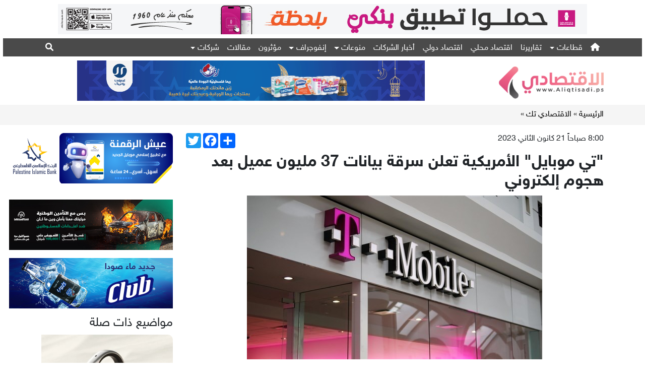

--- FILE ---
content_type: text/html; charset=UTF-8
request_url: https://www.aliqtisadi.ps/ar/Article/92399/%EF%BF%BD%EF%BF%BD%EF%BF%BD%EF%BF%BD-%EF%BF%BD%EF%BF%BD%EF%BF%BD%EF%BF%BD%EF%BF%BD%EF%BF%BD%EF%BF%BD%EF%BF%BD%EF%BF%BD%EF%BF%BD%EF%BF%BD%EF%BF%BD-%EF%BF%BD%EF%BF%BD%EF%BF%BD%EF%BF%BD%EF%BF%BD%EF%BF%BD%EF%BF%BD%EF%BF%BD%EF%BF%BD%EF%BF%BD%EF%BF%BD%EF%BF%BD%EF%BF%BD%EF%BF%BD%EF%BF%BD%EF%BF%BD%EF%BF%BD%EF%BF%BD-%EF%BF%BD%EF%BF%BD%EF%BF%BD%EF%BF%BD%EF%BF%BD%EF%BF%BD%EF%BF%BD%EF%BF%BD-%EF%BF%BD%EF%BF%BD%EF%BF%BD%EF%BF%BD%EF%BF%BD%EF%BF%BD%EF%BF%BD%EF%BF%BD-%EF%BF%BD%EF%BF%BD%EF%BF%BD%EF%BF%BD%EF%BF%BD%EF%BF%BD%EF%BF%BD%EF%BF%BD%EF%BF%BD%EF%BF%BD%EF%BF%BD%EF%BF%BD-37-%EF%BF%BD%EF%BF%BD%EF%BF%BD%EF%BF%BD%EF%BF%BD%EF%BF%BD%EF%BF%BD%EF%BF%BD%EF%BF%BD%EF%BF%BD-%EF%BF%BD%EF%BF%BD%EF%BF%BD%EF%BF%BD%EF%BF%BD%EF%BF%BD%EF%BF%BD%EF%BF%BD-%EF%BF%BD%EF%BF%BD%EF%BF%BD%EF%BF%BD%EF%BF%BD%EF%BF%BD-%EF%BF%BD%EF%BF%BD%EF%BF%BD%EF%BF%BD%EF%BF%BD%EF%BF%BD%EF%BF%BD%EF%BF%BD-%EF%BF%BD%EF%BF%BD%EF%BF%BD%EF%BF%BD%EF%BF%BD%EF%BF%BD%EF%BF%BD%EF%BF%BD%EF%BF%BD%EF%BF%BD%EF%BF%BD%EF%BF%BD%EF%BF%BD%EF%BF%BD%EF%BF%BD%EF%BF%BD
body_size: 10040
content:
<!DOCTYPE html>
<html lang="ar">
<head>
<meta charset="utf-8">
<meta name="viewport" content="width=device-width, initial-scale=1">

<link rel="icon" type="image/x-icon" href="https://www.aliqtisadi.ps/public/images/media/logo/logoIcon.png">
<link rel="stylesheet" href="https://www.aliqtisadi.ps/public/assets/bootstrap/css/bootstrap.min.css" >
<link rel="stylesheet" href="https://www.aliqtisadi.ps/public/assets/css/styles.css">
<link rel="stylesheet" href="https://www.aliqtisadi.ps/public/assets/fonts/thesans/stylesheet.css">
<link href="https://www.aliqtisadi.ps/public/assets/fontawesome/css/all.min.css" rel="stylesheet">
<link href="https://www.aliqtisadi.ps/public/assets/slider-pro-master/dist/css/slider-pro.min.css" rel="stylesheet">
<link href="https://www.aliqtisadi.ps/public/assets/css/examples.css" rel="stylesheet">
<link href="https://www.aliqtisadi.ps/public/assets/css/fancybox.css" rel="stylesheet">
<script async src="//www.aliqtisadi.ps/revive/www/delivery/asyncjs.php"></script>

<script type='text/javascript'>
  var googletag = googletag || {};
  googletag.cmd = googletag.cmd || [];
  (function() {
    var gads = document.createElement('script');
    gads.async = true;
    gads.type = 'text/javascript';
    var useSSL = 'https:' == document.location.protocol;
    gads.src = (useSSL ? 'https:' : 'http:') +
      '//www.googletagservices.com/tag/js/gpt.js';
    var node = document.getElementsByTagName('script')[0];
    node.parentNode.insertBefore(gads, node);
  })();
</script>

<script async src="https://securepubads.g.doubleclick.net/tag/js/gpt.js"></script>
<script>
  window.googletag = window.googletag || {cmd: []};
  googletag.cmd.push(function() {
      
    
    googletag.defineSlot('/91202793/Ad07-1050x60', [1, 1], 'div-gpt-ad-1586097013741-0').addService(googletag.pubads());
    
       
    googletag.defineSlot('/91202793/Ad09-325x100', [325, 100], 'div-gpt-ad-1586029563221-0').addService(googletag.pubads());
    
    googletag.defineSlot('/91202793/Ad13-325x250', [325, 250], 'div-gpt-ad-1586076411707-0').addService(googletag.pubads());
    
    googletag.pubads().enableSingleRequest();
    googletag.enableServices();
  });
  
</script>



<script>
  !function(f,b,e,v,n,t,s)
  {if(f.fbq)return;n=f.fbq=function(){n.callMethod?
  n.callMethod.apply(n,arguments):n.queue.push(arguments)};
  if(!f._fbq)f._fbq=n;n.push=n;n.loaded=!0;n.version='2.0';
  n.queue=[];t=b.createElement(e);t.async=!0;
  t.src=v;s=b.getElementsByTagName(e)[0];
  s.parentNode.insertBefore(t,s)}(window, document,'script',
  'https://connect.facebook.net/en_US/fbevents.js');
  fbq('init', '1827432444057379');
  fbq('track', 'PageView');
</script>
<noscript><img height="1" width="1" style="display:none"
  src="https://www.facebook.com/tr?id=1827432444057379&ev=PageView&noscript=1"
/></noscript>


<script type='text/javascript'>
  googletag.cmd.push(function() {
    googletag.defineSlot('/91202793/Aliqtisadi_A1', [[320, 50], [728, 90]], 'div-gpt-ad-1466592878406-0').addService(googletag.pubads());
    googletag.pubads().enableSingleRequest();
    googletag.enableServices();
  });
</script>

    <!-- javascript - for the slider -->
   


<script>
  	/*
(function(i,s,o,g,r,a,m){i['GoogleAnalyticsObject']=r;i[r]=i[r]||function(){
  (i[r].q=i[r].q||[]).push(arguments)},i[r].l=1*new Date();a=s.createElement(o),
  m=s.getElementsByTagName(o)[0];a.async=1;a.src=g;m.parentNode.insertBefore(a,m)
  })(window,document,'script','//www.google-analytics.com/analytics.js','ga');

  ga('create', 'UA-45017666-1', 'auto');
  ga('send', 'pageview');
*/</script>
<!-- Google tag (gtag.js) -->
<script async src="https://www.googletagmanager.com/gtag/js?id=G-JDC7R50N2J"></script>
<script>
  window.dataLayer = window.dataLayer || [];
  function gtag(){dataLayer.push(arguments);}
  gtag('js', new Date());

  gtag('config', 'G-JDC7R50N2J');
</script>

<style>
/*
  #all_body{
    -webkit-user-select: none;
    -khtml-user-select: none;
    -moz-user-select: none;
    -ms-user-select: none;
    -o-user-select: none;
    user-select: none;

  }
  */
  header .offcanvas .nav-item .dropdown-item:focus,header .offcanvas .nav-item .dropdown-item:hover,header .offcanvas .activitiesmenu:hover {
    background-color:var(--primaryColor);
    color:#fff;
    padding-right:1rem;

  }
  header .offcanvas .nav-item .dropdown-item,header .offcanvas .activitiesmenu {
    padding: 0.5rem 0;
    transition:all 0.5s;
  }
  header .offcanvas .dropdown.nav-item:hover{
    background-color:white;
  }
  .dropdown-item
</style>
<link rel="icon" href="https://www.aliqtisadi.ps/public/images/media/logo/logo.png" type="image/x-icon" />
<link rel="shortcut icon" href="https://www.aliqtisadi.ps/public/images/media/logo/logo.png" type="image/x-icon" />

<title>"تي موبايل" الأمريكية تعلن سرقة بيانات 37 مليون عميل بعد هجوم إلكتروني</title>
<META HTTP-EQUIV="Description" CONTENT="وكالات - الاقتصادي - أكدت شركة تي- موبايل للاتصالات في الولايات المتحدة في بيان، أنها واجهت هجوم قرصنة إلكتروني تم خلاله سرقة بيانات حسابات نحو 37 مليون عميل .

وأفادت الشركة بأنه ليس هناك حتى الآن ...">
<META HTTP-EQUIV="Keywords" CONTENT=""تي موبايل" الأمريكية تعلن سرقة بيانات 37 مليون عميل بعد هجوم إلكتروني">
<meta property="og:image" content="https://www.aliqtisadi.ps//public/files/image/2020/untitled%20folder%202/untitled%20folder/untitled%20folder/untitled%20folder/20231201633800DN.jpg">
	<meta property="og:title" content='"تي موبايل" الأمريكية تعلن سرقة بيانات 37 مليون عميل بعد هجوم إلكتروني' />
	<meta property="og:description" content='وكالات - الاقتصادي - أكدت شركة تي- موبايل للاتصالات في الولايات المتحدة في بيان، أنها واجهت هجوم قرصنة إلكتروني تم خلاله سرقة بيانات حسابات نحو 37 مليون عميل .

وأفادت الشركة بأنه ليس هناك حتى الآن ...' />

<link rel="image_src" type="image/jpg" href="https://www.aliqtisadi.ps//public/files/image/2020/untitled%20folder%202/untitled%20folder/untitled%20folder/untitled%20folder/20231201633800DN.jpg" /><style>
	#all_body p{
		text-align:justify;
	}
	.internal_div .col-lg-9 ins{
		padding: 10px;
    	border: 1px solid #e7e7e7;
    	display: block;
	} 
	@media(max-width:767px){
		.internal_div ins{
			margin-bottom:10px;
			border: 1px solid #e7e7e7;
    		display: block;
			padding: 10px;
		}
		#all_body p{
			clear:both;
		}
		.in_ads img{
			width:100%;
			/*margin-bottom:1rem;*/
		}
		section.col-12.col-lg-9{
			margin-bottom:0;
		}
	}
	
	.in_ads img{
		width:100%;
	}
	.tag_div {
		margin-top:1rem
	}
	.tag_div a:hover{
		background: #333;
		color: #fff;
	}
	.tag_div a {
		padding: 5px 10px;
		border: 1px solid;
		color: #333;
	}
</style>
</head>
<body dir="rtl" class="path-frontpage page-node-type-landing-page internal-page">
<div class="header">
	<div class="container-fluid p-0 vw-99">
		<header>
			<!-- top header ad -->
			<div class="header-ad">
				<div class="container">
				    <style>
				        @media(max-width:767px){ins img{width:100%!important;height:auto}}</style>
					<ins data-revive-zoneid="7" data-revive-id="5682068f1dfc377e850f1f7984cc5b39"></ins>
				</div>
			</div>
			<!-- menu navbar + logo + ad -->
			<div class="offcanvas offcanvas-start" data-bs-backdrop="static" tabindex="-1" id="staticBackdrop" aria-labelledby="staticBackdropLabel">
  <div class="offcanvas-header">
	<h5 class="offcanvas-title" id="staticBackdropLabel">القائمة</h5>
	<button type="button" class="btn-close" data-bs-dismiss="offcanvas" aria-label="Close"></button>
  </div>
  <div class="offcanvas-body">
	<div>
	  <ul class="navbar-nav justify-content-end w-100 pe-0">
		<li class="nav-item dropdown"><a _self class="nav-link dropdown-toggle" href="#" id="navbarDropdown" role="button" data-bs-toggle="dropdown" aria-expanded="false" style=";">قطاعات</a><ul class="" aria-labelledby="navbarDropdown"><li><a _self class="dropdown-item" href="https://www.aliqtisadi.ps/Category/49/financial">مال وبنوك</a></li><li><a _self class="dropdown-item" href="https://www.aliqtisadi.ps/Category/51/markets">أسواق ومستهلك</a></li><li><a _self class="dropdown-item" href="https://www.aliqtisadi.ps/Category/87/riyada">ريادة</a></li></ul></li><li class="nav-item">
				<a target="_self" class=" activitiesmenu nav-link " aria-current="page" href="https://www.aliqtisadi.ps/Category/105/reports">تقاريرنا</a></li><li class="nav-item">
				<a target="_self" class=" activitiesmenu nav-link " aria-current="page" href="https://www.aliqtisadi.ps/Category/66/local">اقتصاد محلي</a></li><li class="nav-item">
				<a target="_self" class=" activitiesmenu nav-link " aria-current="page" href="https://www.aliqtisadi.ps/Category/68/international">اقتصاد دولي</a></li><li class="nav-item">
				<a target="_self" class=" activitiesmenu nav-link " aria-current="page" href="https://www.aliqtisadi.ps/Category/98/news">أخبار الشركات</a></li><li class="nav-item dropdown"><a _self class="nav-link dropdown-toggle" href="#" id="navbarDropdown" role="button" data-bs-toggle="dropdown" aria-expanded="false" style=";">منوعات</a><ul class="" aria-labelledby="navbarDropdown"><li><a _self class="dropdown-item" href="https://www.aliqtisadi.ps/Category/88/iqtisadi_tech">اقتصادي تك</a></li><li><a _self class="dropdown-item" href="https://www.aliqtisadi.ps/Category/101/cars">سيارات</a></li><li><a _self class="dropdown-item" href="https://www.aliqtisadi.ps/Category/84/life">حياتنا</a></li></ul></li><li class="nav-item dropdown"><a _self class="nav-link dropdown-toggle" href="#" id="navbarDropdown" role="button" data-bs-toggle="dropdown" aria-expanded="false" style=";">إنفوجراف</a><ul class="" aria-labelledby="navbarDropdown"><li><a _self class="dropdown-item" href="https://www.aliqtisadi.ps/Category/78/video">فيديو</a></li><li><a _self class="dropdown-item" href="https://www.aliqtisadi.ps/Category/99/infographics">إنفوجراف</a></li></ul></li><li class="nav-item">
				<a target="_self" class=" activitiesmenu nav-link " aria-current="page" href="https://www.aliqtisadi.ps/Category/104/whois">مؤثرون</a></li><li class="nav-item">
				<a target="_self" class=" activitiesmenu nav-link " aria-current="page" href="https://www.aliqtisadi.ps/Category/62/articles">مقالات</a></li><li class="nav-item dropdown"><a _self class="nav-link dropdown-toggle" href="#" id="navbarDropdown" role="button" data-bs-toggle="dropdown" aria-expanded="false" style=";">شركات</a><ul class="" aria-labelledby="navbarDropdown"><li><a _self class="dropdown-item" href="https://www.aliqtisadi.ps/Category/118/شركات-مساهمة-عامة">شركات مساهمة عامة</a></li><li><a _self class="dropdown-item" href="https://www.aliqtisadi.ps/aliqtisadi-100">الاقتصادي 100</a></li></ul></li>			 
		</ul>
		<div class="nav-item position-relative  me-auto" id="search">
			<div class="searchArea d-block position-relative">
				<div class="input-group ">
				  <input type="text" class="form-control" placeholder="" aria-label="Example text with button addon" aria-describedby="button-addon1">
				  <button class="btn btn-secondary" type="button" id="button-addon1">بحث</button>
				</div>
			</div>
		</div>
	</div>
  </div>
</div>			<div class="">
				<div class="container">
					<div class="row  align-items-center justify-content-center">
						<!-- nav menu -->
						<div class="col-12 header-navbar order-3 order-lg-1">
							<nav class="navbar navbar-expand-lg p-0">
								<div class="container">
									<div class="collapse navbar-collapse " id="navbarNavDropdown">
										<ul class="navbar-nav d-flex justify-content-start w-100 pe-0">
											<li class="nav-item ">
												<a class="nav-link active text-white" aria-current="page" href="https://www.aliqtisadi.ps/ar"><i class="fa-solid fa-house"></i></a>
											</li>										   <li class="nav-item dropdown"><a _self class="nav-link dropdown-toggle" href="#" id="navbarDropdown" role="button" data-bs-toggle="dropdown" aria-expanded="false" style=";">قطاعات</a><ul class="dropdown-menu" aria-labelledby="navbarDropdown"><li><a _self class="dropdown-item" href="https://www.aliqtisadi.ps/Category/49/financial">مال وبنوك</a></li><li><a _self class="dropdown-item" href="https://www.aliqtisadi.ps/Category/51/markets">أسواق ومستهلك</a></li><li><a _self class="dropdown-item" href="https://www.aliqtisadi.ps/Category/87/riyada">ريادة</a></li></ul></li><li class="nav-item">
													<a target="_self" class=" activitiesmenu nav-link " aria-current="page" href="https://www.aliqtisadi.ps/Category/105/reports">تقاريرنا</a></li><li class="nav-item">
													<a target="_self" class=" activitiesmenu nav-link " aria-current="page" href="https://www.aliqtisadi.ps/Category/66/local">اقتصاد محلي</a></li><li class="nav-item">
													<a target="_self" class=" activitiesmenu nav-link " aria-current="page" href="https://www.aliqtisadi.ps/Category/68/international">اقتصاد دولي</a></li><li class="nav-item">
													<a target="_self" class=" activitiesmenu nav-link " aria-current="page" href="https://www.aliqtisadi.ps/Category/98/news">أخبار الشركات</a></li><li class="nav-item dropdown"><a _self class="nav-link dropdown-toggle" href="#" id="navbarDropdown" role="button" data-bs-toggle="dropdown" aria-expanded="false" style=";">منوعات</a><ul class="dropdown-menu" aria-labelledby="navbarDropdown"><li><a _self class="dropdown-item" href="https://www.aliqtisadi.ps/Category/88/iqtisadi_tech">اقتصادي تك</a></li><li><a _self class="dropdown-item" href="https://www.aliqtisadi.ps/Category/101/cars">سيارات</a></li><li><a _self class="dropdown-item" href="https://www.aliqtisadi.ps/Category/84/life">حياتنا</a></li></ul></li><li class="nav-item dropdown"><a _self class="nav-link dropdown-toggle" href="#" id="navbarDropdown" role="button" data-bs-toggle="dropdown" aria-expanded="false" style=";">إنفوجراف</a><ul class="dropdown-menu" aria-labelledby="navbarDropdown"><li><a _self class="dropdown-item" href="https://www.aliqtisadi.ps/Category/78/video">فيديو</a></li><li><a _self class="dropdown-item" href="https://www.aliqtisadi.ps/Category/99/infographics">إنفوجراف</a></li></ul></li><li class="nav-item">
													<a target="_self" class=" activitiesmenu nav-link " aria-current="page" href="https://www.aliqtisadi.ps/Category/104/whois">مؤثرون</a></li><li class="nav-item">
													<a target="_self" class=" activitiesmenu nav-link " aria-current="page" href="https://www.aliqtisadi.ps/Category/62/articles">مقالات</a></li><li class="nav-item dropdown"><a _self class="nav-link dropdown-toggle" href="#" id="navbarDropdown" role="button" data-bs-toggle="dropdown" aria-expanded="false" style=";">شركات</a><ul class="dropdown-menu" aria-labelledby="navbarDropdown"><li><a _self class="dropdown-item" href="https://www.aliqtisadi.ps/Category/118/شركات-مساهمة-عامة">شركات مساهمة عامة</a></li><li><a _self class="dropdown-item" href="https://www.aliqtisadi.ps/aliqtisadi-100">الاقتصادي 100</a></li></ul></li>											<li class="nav-item position-relative  me-auto" id="search">
												<a class="nav-link active text-white search" aria-current="" href="#"><i class="fa-solid fa-magnifying-glass"></i></a>
												<div class="searchArea">
													<form class=" topsearch" action="" method="get" onsubmit="window.location.href='https://www.aliqtisadi.ps/ar/Search/'+document.getElementById('searchkey').value;return false;">
														<div class="input-group ">
														  <input type="text" class="form-control" placeholder="" aria-label="Example text with button addon" aria-describedby="button-addon1" id="searchkey" name="searchkey">
														  <button class="btn btn-secondary" type="submit" id="button-addon1">بحث</button>
														</div>
													</form>
												</div>
											</li>
										</ul>
									</div>
								</div>
							</nav>
						</div>
						<!-- logo -->
						<div class="col-lg-3 col-6 d-flex justify-content-start mt-0 mt-lg-3 order-1">
							<a href="https://www.aliqtisadi.ps/ar"><img width="80%" alt="aliqtisadi logo" src="https://www.aliqtisadi.ps/public/images/media/logo/logo.png" class="img-fluid"></a>
						</div>
						<!-- nav button / mobile -->
						<div class="col-6 d-lg-none order-2">
							<nav class="navbar navbar-light justify-content-end"><button class="navbar-toggler float-end" type="button" data-bs-toggle="offcanvas" data-bs-target="#staticBackdrop" aria-controls="staticBackdrop">
								<span class="navbar-toggler-icon"></span></nav>
							</button>
						</div>
						<!-- ad -->
						<div class="col-lg-9 col-12 mt-2 order-4 d-flex justify-content-center ">
							<ins data-revive-zoneid="6" data-revive-id="5682068f1dfc377e850f1f7984cc5b39"></ins>
						</div>
					</div>
					
				</div>
			</div>
		</header>
	</div>
</div>

    <!-- Page Content -->
    <div class="home_center"> 
			   
	<div class="internal_div" >
		<div class="breadcrumb">
			<div class="container">
				<a href="https://www.aliqtisadi.ps/ar" class='stext'>الرئيسية &raquo;</a> <a href='https://www.aliqtisadi.ps/ar/Category/88/الاقتصادي-تك' class='stext' ><span>الاقتصادي تك</span> &raquo; </a>			</div>
		</div>
		<div class="container">
					<div class="row main">
				<section class="col-12 col-lg-9">
					<div class="row">			
						<div class="col-12 col-sm-12 text-right">
							<!-- ################ right Side  ################# -->
														<div class="options_div">
								<div class="social_share_div"><div class="a2a_kit a2a_kit_size_30 a2a_default_style social_share_div">
	<a class="a2a_button_twitter"></a>
	<a class="a2a_button_facebook"></a>
	<a class="a2a_dd" href="https://www.aliqtisadi.ps/arArticle/92399/تي-موبايل-الأمريكية-تعلن-سرقة-بيانات-37-مليون-عميل-بعد-هجوم-إلكتروني"></a>
</div>
<script type="text/javascript" src="//static.addtoany.com/menu/page.js"></script></div>
								<!--
								<div class="page_options_div">
									<button class="btn font-zoom" data-option="zoom-in"><i class="fas fa-search-plus"></i></button>&nbsp;
									<button class="btn font-zoom" data-option="zoom-out"><i class="fas fa-search-minus"></i></button>
								</div>
								-->
								<div class="show_date_div">
									<div class="article-pr-date">
										<div class="article-pr-date__body"> 
										8:00 صباحاً 21 كانون الثاني 2023										</div>
									</div>
									
								</div>
							</div>
							<div class="section"><div class="title text-right " ><h2 class="fw-bold" >&quot;تي موبايل&quot; الأمريكية تعلن سرقة بيانات 37 مليون عميل بعد هجوم إلكتروني</h2></div></div>
							
							<div class="">
								<div class="" >
																		<div class='row' style='margin-bottom:10px' ><div class='col-12 text-center' ><div style='width:auto;display:inline-block;'><img src='https://www.aliqtisadi.ps/public/files/image/2020/untitled%20folder%202/untitled%20folder/untitled%20folder/untitled%20folder/20231201633800DN.jpg' class='art-img img-fluid' align='center' ></div></div></div>									<div id="all_body">
									<span class='in_ad' style='float:left;padding-right:10px;padding-bottom:10px;display:none'><ins data-revive-zoneid='10' data-revive-id='5682068f1dfc377e850f1f7984cc5b39'></ins></span><p>وكالات - الاقتصادي - أكدت شركة تي- موبايل للاتصالات في الولايات المتحدة في بيان، أنها واجهت هجوم قرصنة إلكتروني تم خلاله سرقة بيانات حسابات نحو 37 مليون عميل .<br />
<br />
وأفادت الشركة بأنه ليس هناك حتى الآن دليل على خرق أنظمتها أو شبكتها أو تعرضهما للخطر.<br />
<br />
وتعمل شركة الاتصالات الكبرى على إخطار العملاء المتضررين بأن قرصانا إلكترونيا استخدم واجهة برمجة تطبيقات، للحصول على أنواع محدودة من المعلومات من حساباتهم.<br />
<br />
وقالت تي- موبايل في بيان لهيئة الأوراق المالية والبورصات الأمريكية إن واجهة برمجة التطبيقات التي تعرضت للهجوم قدمت بعض بيانات العملاء الأساسية ،بما في ذلك الاسم وعنوان الفواتير والبريد الإلكتروني ورقم الهاتف وتاريخ الميلاد وأرقام حسابات المستخدمين على تي- موبايل ومعلومات تتعلق بعدد الخطوط على الحساب وخصائص باقة الاشتراك.<br />
<br />
ورغم ذلك لم يتعرض للخطر أي كلمات سر أو بيانات بطاقة الدفع أو أرقام الضمان الاجتماعي أو رقم الهوية الحكومي أو أي معلومات أخرى عن الحساب.</p>									</div>
									<div class="row in_ads">
										<div class="col-12 col-md-6 text-center">
											<ins data-revive-zoneid="23" data-revive-id="5682068f1dfc377e850f1f7984cc5b39"></ins>
										</div>
				
										<div class="col-12 col-md-6 text-center ">
											<ins data-revive-zoneid="24" data-revive-id="5682068f1dfc377e850f1f7984cc5b39"></ins>
										</div>
									</div>
									<div class="row in_ads">
										<div class="col-12 col-md-6 text-center">
											<ins data-revive-zoneid="1" data-revive-id="5682068f1dfc377e850f1f7984cc5b39"></ins>
										</div>
				
										<div class="col-12 col-md-6 text-center ">
											<ins data-revive-zoneid="2" data-revive-id="5682068f1dfc377e850f1f7984cc5b39"></ins>
										</div>
									</div>
									<div class="tags_div">
										<div class="tag_div"></div>									</div>
								</div>

								
							</div>
							<div id="post-data" class="mt-3"></div>
							
							<div class="ajax-load text-center opacity-0 " style="">
								<div class="spinner-border text-danger" role="status">
								  <span class="visually-hidden">Loading...</span>
								</div>
							</div>
							<div id="post-data-id" class=""></div>
						</div>
					</div>
				</section>
				
				<div class="col-lg-3 col-12 lt-lg-0">
	<div class="row gy-lg-3 left_ads">

		<div class="col-12 col-md-4 col-lg-12 ">
			<div >
				<ins data-revive-zoneid="13" data-revive-id="5682068f1dfc377e850f1f7984cc5b39"></ins>
			</div>
		</div>
		<div class="col-12 col-md-4 col-lg-12 ">
			<ins data-revive-zoneid="17" data-revive-id="5682068f1dfc377e850f1f7984cc5b39"></ins>
		</div>
		<div class="col-12 col-md-4 col-lg-12 ">
			<ins data-revive-zoneid="8" data-revive-id="5682068f1dfc377e850f1f7984cc5b39"></ins>
		</div>
		<div class="col-12 col-md-4 col-lg-12 ">
			<!-- Revive Adserver Asynchronous JS Tag - Generated with Revive Adserver v4.1.4 -->
			<ins data-revive-zoneid="21" data-revive-id="5682068f1dfc377e850f1f7984cc5b39"></ins>
		</div>

		<!-- social media links -->
		<div class="col-12 follow-us px-2 d-none d-md-block d-md-none">
			<b class="d-flex  nohover">تابعونا:</b>

			<div class="d-flex   mt-2">
				<span class="d-inline d-flex ">
					<a title="facebook" data-bs-toggle="tooltip" target="_blank"  data-bs-placement="top" data-bs-title="Facebook" href="https://www.facebook.com/Aliqtisadips"><i class="fa-brands fa-facebook fa-xl"></i></a>
				</span>
				
				<span class="">
					<a href="https://www.youtube.com/channel/UCW1zAOPe3j9wFtYlnGEKFnw/feed" target="_blank" data-bs-toggle="tooltip" data-bs-placement="top" data-bs-title="Youtube"><i class="fa-brands fa-youtube fa-xl"></i></a>
				</span>
				<span class=" ">
					<a href="https://www.instagram.com/aliqtisadips/" target="_blank" data-bs-toggle="tooltip" data-bs-placement="top" data-bs-title="Instagram"><i class="fa-brands fa-instagram fa-xl"></i></a>
				</span>
				<span class=" ">
					<a href="https://www.linkedin.com/company/aliqtisadi-ps-%D8%A7%D9%84%D8%A7%D9%82%D8%AA%D8%B5%D8%A7%D8%AF%D9%8A" target="_blank" data-bs-toggle="tooltip" data-bs-placement="top" data-bs-title="Linkedin"><i class="fa-brands fa-linkedin fa-xl"></i></a>
				</span>
				<span class="">
					<a href="https://www.aliqtisadi.ps/rss.php" target="_blank" data-bs-toggle="tooltip" data-bs-placement="top" data-bs-title="RSS"><i class="fa-solid fa-rss fa-xl"></i></a>
				</span>
				<span class="">
					<a href="https://nabd.com/aliqtisadips" target="_blank" data-bs-toggle="tooltip" data-bs-placement="top" data-bs-title="نبض"><img src="https://www.aliqtisadi.ps/public/images/media/logo/nabd_logo.png" alt=""></i></a>
				</span>
			</div>
		</div>
	</div>
		<aside class="mt-3">
		<div class="aside">
			<div class="title">
				<h4>مواضيع ذات صلة</h4>
			</div>
			<div class="relatedReleases">
								<div class="release-div rotate-hover">
					<a href="https://www.aliqtisadi.ps/ar/Article/107710/هل-انتهى-عصر-الهاتف-الذكي؟">
						<figure><img src="https://www.aliqtisadi.ps/public/files/resized/350x200/untitled folder 3/untitled folder 1/untitled folder/untitled folder/untitled folder/imgi_19_98b9a9bd-f276-4c77-b687-c9e7c7c3a7b1_16x9_1200x676.jpg"></figure>
						<div class="release-content">
							<p class="release-date">31/12/2025</p>
							<p class="release-title">هل انتهى عصر الهاتف الذكي؟</p>
						</div>
						
					</a>
				</div>
								<div class="release-div rotate-hover">
					<a href="https://www.aliqtisadi.ps/ar/Article/108009/عمالقة-التقنية-يطرحون-أدوات-ذكاء-اصطناعي-مخصّصة-للمعلمين">
						<figure><img src="https://www.aliqtisadi.ps/public/files/resized/350x200/untitled folder 5/untitled folder/imgi_1_c5db8522-51ca-4c4f-b50b-6dc0dfe89957_16x9_1200x676.jpg"></figure>
						<div class="release-content">
							<p class="release-date">22/01/2026</p>
							<p class="release-title">عمالقة التقنية يطرحون أدوات ذكاء اصطناعي مخصّصة للمعلمين</p>
						</div>
						
					</a>
				</div>
								<div class="release-div rotate-hover">
					<a href="https://www.aliqtisadi.ps/ar/Article/105676/3-إعدادات-تستنزف-بطارية-هاتفك-الآيفون-عليكَ-تعطيلها">
						<figure><img src="https://www.aliqtisadi.ps/public/files/resized/350x200/untitled folder 2/iPhone-17-780x470.jpg"></figure>
						<div class="release-content">
							<p class="release-date">01/09/2025</p>
							<p class="release-title">3 إعدادات تستنزف بطارية هاتفك الآيفون.. عليكَ تعطيلها</p>
						</div>
						
					</a>
				</div>
							</div>
		</div>
	</aside>
	</div>			</div>
		</div>
	</div>
	<br>
		<footer class="site-footer" style="border-top: 4px solid #e9195f; direction: rtl;">
        <div class="container">
            <div class="row">

                <!-- النشرة البريدية -->
                <div class="col-lg-5 col-12 footer-widget widget" style="float:right">
                    <div class="">
                        <form action="https://intertech.us13.list-manage.com/subscribe/post?u=343c9a7e0421e0acc35363f01&amp;id=73ff0fee3c" method="post" id="mc-embedded-subscribe-form" name="mc-embedded-subscribe-form" class="validate" target="_blank" onsubmit="return validateForm()" novalidate="">
                            <div class="input-group align-items-center">
                                <a href="https://www.aliqtisadi.ps/newsletter.php" class="input-group-addon subemtitle mb-0 mx-2" style="color: #555 !important">النشرة
                                    البريدية
                                </a>
                                <input style="height: 48px;" type="text" name="EMAIL" id="mce-EMAIL" class="form-control m-0" placeholder="ادخل بريدك الالكتروني هنا" required="" control-id="ControlID-1">
                                <span class="input-group-addon" style="padding:0;background:none">
                                    <input style="border-top-right-radius: 0;
                                        border-bottom-right-radius: 0;background-color: #4d4d4d;border:none" type="submit" name="submit" class="btn btn-primary btn-lg " value="اشترك" control-id="ControlID-2">
                                </span>
                            </div>
                        </form>
                    </div>
                </div>


                <!-- apple store + play store -->
                <div class="col-lg-4 col-12 footer-widget widget" style="float:right; text-align:center; margin-top:7px;">
                    <a rel="noreferrer" href="https://apple.co/2XudTfs" target="_blank">
                        <img alt="aliqtisadi apple store" width="120" src="https://www.aliqtisadi.ps/public/images/media/icons/applestore.png" alt="applestore">
                    </a>
                    <a rel="noreferrer" href="https://bit.ly/2xazKOd" target="_blank">
                        <img alt="aliqtisadi play store" width="120" src="https://www.aliqtisadi.ps/public/images/media/icons/playstore.png" alt="playstore">
                    </a>
                </div>


                <!-- social media -->
                <div class="col-lg-3 col-12 footer-widget widget site-footer-bottom" style="float:left;background: none;border: none;padding-top: 6px;">
                    <div class="social-icons" style="text-align:left">
                        <a rel="noreferrer" href="https://www.facebook.com/Aliqtisadips" target="_blank"><i class="fa-brands fa-facebook-f"></i></a>
                        <a rel="noreferrer" href="https://www.youtube.com/channel/UCW1zAOPe3j9wFtYlnGEKFnw/feed" target="_blank"><i class="fa-brands fa-youtube"></i></a>
                        <a rel="noreferrer" href="https://www.linkedin.com/company/aliqtisadi-ps-%D8%A7%D9%84%D8%A7%D9%82%D8%AA%D8%B5%D8%A7%D8%AF%D9%8A" target="_blank"><i class="fa-brands fa-linkedin-in"></i></a>
                        <a rel="noreferrer" href="https://instagram.com/aliqtisadips" target="_blank"><i class="fa-brands fa-instagram"></i></a>
                        <a rel="noreferrer" href="https://www.aliqtisadi.ps/rss.php" target="_blank"><i class="fa fa-rss"></i></a>
                        <a class="bg-transparent" href="https://nabd.com/aliqtisadips" target="_blank" data-bs-toggle="tooltip" data-bs-placement="top" data-bs-title="نبض"><img src="https://www.aliqtisadi.ps/public/images/media/logo/nabd_logo.png" alt=""></i></a>
                    </div>
                </div>

            </div>
        </div>
    </footer>
    <footer class="site-footer-bottom" dir="rtl">
        <div class="container" style="font-family:'HelveticaNeue';">
            <div class="row justify-content-center">

                <!-- footer menu -->
                <div class="copyrights-col-right col-12 col-lg-5 footer_menus row text-center" style="float: right !important;">
												<div class="col-3">
								<h3 class="widgettitle" style="font-weight: bold;font-size: 14px;"><a href="https://www.aliqtisadi.ps/ar/Article/2278/عن-الموقع">عن الموقع</a></h3>
							</div>
														<div class="col-3">
								<h3 class="widgettitle" style="font-weight: bold;font-size: 14px;"><a href="https://www.aliqtisadi.ps/ar/Article/2279/أعلن-معنا">أعلن معنا</a></h3>
							</div>
														<div class="col-3">
								<h3 class="widgettitle" style="font-weight: bold;font-size: 14px;"><a href="https://www.aliqtisadi.ps/ar/Article/12434/شروط-الاستخدام">شروط الاستخدام</a></h3>
							</div>
							                    
					<a href=""><img alt="aliqtisadi logo" src="https://www.aliqtisadi.ps/public/images/media/logo/logo.png" class="img-fluid"></a>
                </div>
                <!-- copy right -->
                <div class="copyrights-col-left col-12 col-lg-7 mt-5 mt-lg-0">
                    <ul class="col-md-12">
                        <li class="col-md-12  col-sm-12 col-12" style="float: right !important;">
                            إن المواد المنشورة في الموقع ممنوع بثها أو إعادة توزيعها بأي شكل من الأشكال تحت طائلة المساءلة القانونية.
                            <br>
                            This material may not be published, broadcasted, rewritten or redistributed. © 2022 aliqtisadi.ps All Rights Reserved
                        </li>
                        <li class="col-md-4 col-sm-12 col-12 float-start mt-5 mt-lg-3">
                            <a rel="noreferrer" target="_blank" href="http://www.intertech.ps">
                                تصميم و تطوير
                                <img alt="intertech" src="https://www.aliqtisadi.ps/public/images/intertech.png">
                            </a>
                        </li>
                    </ul>
                </div>
            </div>
        </div>
    </footer>
<style>
	.popup {
    position: fixed;
    right: 0;
    bottom: 0;
    background-color: rgba(0, 0, 0, 0.5);
    display: flex;
    justify-content: center;
    align-items: center;
    z-index: 1000;
    visibility: hidden;
    opacity: 0;
    transition: opacity 0.3s ease;
}

.popup.active {
    visibility: visible;
    opacity: 1;
}

.popup-content {
    background-color: white;
    padding: 0;
    border-radius: 8px;
    width: 300px;
    height: 300px;
    text-align: center;
}

.close-btn {
    position: absolute;
    top: -10px;
    right: 10px;
    font-size: 2rem;
    cursor: pointer;
	color:white;
}

</style>
<div class="popup " id="popup">
        <div class="popup-content">
            <span class="close-btn" id="close-btn">&times;</span>
            <!-- Revive Adserver Javascript Tag - Generated with Revive Adserver v5.5.2 -->
<!-- Revive Adserver Asynchronous JS Tag - Generated with Revive Adserver v5.5.0 -->
<ins data-revive-zoneid="18" data-revive-id="5682068f1dfc377e850f1f7984cc5b39"></ins>
<script async src="//www.aliqtisadi.ps/revive/www/delivery/asyncjs.php"></script>        </div>
    </div>
	<script>
	window.onload = function() {
	if($("#revive-0-8").height()>100){
    const popup = document.getElementById('popup');
    const closeBtn = document.getElementById('close-btn');
    //popup.classList.add('active');
    // Check if popup was already closed
    if (!localStorage.getItem('popupClosed2')) {
        popup.classList.add('active');
    }

    closeBtn.onclick = function() {
        popup.classList.remove('active');
        // Store flag in localStorage to avoid showing popup again
        localStorage.setItem('popupClosed2', 'true');
    };
	}
};

	</script>	</div>


<script src="https://www.aliqtisadi.ps/public/assets/js/jquery-3.5.1.min.js" ></script>
    <script src="https://www.aliqtisadi.ps/public/assets/bootstrap/js/bootstrap.bundle.min.js"></script>
    <script src="https://www.aliqtisadi.ps/public/assets/owlcarousel/dist/owl.carousel.min.js"></script>
	<script src="https://www.aliqtisadi.ps/public/assets/js/wow.min.js"></script>	
	<script src="https://www.aliqtisadi.ps/public/assets/js/jquery.flipster.min.js"></script>
	<script src="https://www.aliqtisadi.ps/public/assets/fontawesome/js/all.min.js"></script>
	<script src="https://www.aliqtisadi.ps/public/assets/slider-pro-master/dist/js/jquery.sliderPro.js"></script>
	<script>
      $(document).ready(function() {
          /*
          $('#all_body').bind('cut copy', function(e) {
              e.preventDefault();
            });
			$("#all_body").on("contextmenu", function(e) {
              return false;
            });
            */
        });
    </script>

	 <script type="text/javascript">
		var tooltipTriggerList = [].slice.call(document.querySelectorAll('[data-bs-toggle="tooltip"]'))
		var tooltipList = tooltipTriggerList.map(function (tooltipTriggerEl) {
		  return new bootstrap.Tooltip(tooltipTriggerEl)
		})
		document.addEventListener('click', function(e) {
			//console.log(e.target);
			var container = document.getElementById('search');
			//console.log(container);
			if (!container.contains(e.target)) {
				//$(".searchArea").fadeOut(100);
			}
		});

        $(document).ready(function() {
			$(".search").click(function(){
				$(".searchArea").toggle(function(){},function(){$(".searchArea input").focus()});
			})
			if($(window).width() < 767){
				$(".rotate-hover figure img").each(function(){
					$(this).parent("figure").css({"background-image":"url('"+$(this).attr("src")+"')"});
					//$(this).remove();
				});
			}
        });
    </script>
	<script type="text/javascript">
        $(document).ready(function ($) {
            $('#example5').sliderPro({
                width: 440,
                height: 500,
                orientation: 'vertical',
                loop: false,
                arrows: true,
                buttons: false,
                thumbnailsPosition: 'left',
                thumbnailPointer: true,
                thumbnailWidth: 290,
               
            });
        });
    </script><script type="text/javascript">
	var page = 1;
	var lock=false;
	var space=130;
	$(window).scroll(function() {
		let divPos = document.querySelector('#post-data-id').offsetTop + 100 ;
	    if($(window).scrollTop() + $(window).height()  >= divPos && lock==false) {
	        page++;
			if(page < 5 )
				loadMoreData(page);
	    }
	});


	function loadMoreData(page){
	  $.ajax(
	        {
	            url: '?page=' + page,
	            type: "get",
	            beforeSend: function()
	            {
					lock=true;
	                $('.ajax-load').removeClass("opacity-0");
	                $('.ajax-load').addClass("opacity-100");
	            }
	        })
	        .done(function(data)
	        {
				
	            if(data.html == " "){
	                $('.ajax-load').html("No more records found");
	                return;
	            }
	            //$('.ajax-load').hide();
				$('.ajax-load').removeClass("opacity-100");
	            $('.ajax-load').addClass("opacity-0");
	            $("#post-data").append(data.html);
				lock=false;
				//console.log(lock);
	        })
	        .fail(function(jqXHR, ajaxOptions, thrownError)
	        {
	              //alert('server not responding...');
	        });
	}
</script>

<script>

$(document).ready(function(){
	var in_ad=$(".in_ad");
	in_ad.remove();
	
	//$(".in_ad").show();
	 //if($(window).width()<768){
		var paragAds = Math.floor($("#all_body p").length / 2) - 1;
		$("#all_body p:nth-child("+paragAds+")").after("<span class='in_ad' style='float:left;padding-right:10px;padding-bottom:10px'>" + in_ad.html() + "</span>");
		//$("#all_body p:first-child").after("<span class='in_ad' style='float:left;padding-right:10px;padding-bottom:10px;'><ins data-revive-zoneid='10' data-revive-id='5682068f1dfc377e850f1f7984cc5b39'></ins></span>");
		//$("#all_body p:nth-child("+paragAds+")").after("<div class='middleAds'>"+$(".left_ads").html()+"</div>");
		//$(".left_ads").hide();
	 //}
	$("#all_body img").each(function(i){
		$(this).addClass("img-fluid");
	});

	$("#all_body a").each(function(i){
		var new_href="";
		var href = $(this).attr('href');
		var siteURL = "https://www.aliqtisadi.ps/";
		//var siteURL = "";
		if (href.indexOf("http://") >= 0 || href.indexOf("https://") >= 0  || href.indexOf("mailto") >= 0 ){
		}
		else {
			new_href=siteURL+href;
			$(this).attr('href',new_href);
		}
	}); 


});
</script>
<script defer src="https://static.cloudflareinsights.com/beacon.min.js/vcd15cbe7772f49c399c6a5babf22c1241717689176015" integrity="sha512-ZpsOmlRQV6y907TI0dKBHq9Md29nnaEIPlkf84rnaERnq6zvWvPUqr2ft8M1aS28oN72PdrCzSjY4U6VaAw1EQ==" data-cf-beacon='{"version":"2024.11.0","token":"13abd92b92064c33bc2526c4542bc992","r":1,"server_timing":{"name":{"cfCacheStatus":true,"cfEdge":true,"cfExtPri":true,"cfL4":true,"cfOrigin":true,"cfSpeedBrain":true},"location_startswith":null}}' crossorigin="anonymous"></script>
</body>
</html>

--- FILE ---
content_type: text/css
request_url: https://www.aliqtisadi.ps/public/assets/css/styles.css
body_size: 2604
content:

@font-face{font-family:helveticaneue;src:url(../fonts/HelveticaNeue/HelveticaNeueW23forSKY-Reg.eot);src:url(../fonts/HelveticaNeue/HelveticaNeueW23forSKY-Reg.eot?#iefix) format("embedded-opentype"),url(../fonts/HelveticaNeue/HelveticaNeueW23forSKY-Reg.woff) format("woff"),url(../fonts/HelveticaNeue/HelveticaNeueW23forSKY-Reg.ttf) format("truetype"),url(../fonts/HelveticaNeue/HelveticaNeueW23forSKY-Reg.svg#HelveticaNeueLTArabic55Roman) format("svg");font-weight:400;font-style:normal}@font-face{font-family:helveticaneuebold;src:url(../fonts/HelveticaNeue/HelveticaNeueW23forSKY-Bd.eot);src:url(../fonts/HelveticaNeue/HelveticaNeueW23forSKY-Bd.eot?#iefix) format("embedded-opentype"),url(../fonts/HelveticaNeue/HelveticaNeueW23forSKY-Bd.woff) format("woff"),url(../fonts/HelveticaNeue/HelveticaNeueW23forSKY-Bd.ttf) format("truetype"),url(../fonts/HelveticaNeue/HelveticaNeueW23forSKY-Bd.svg#HelveticaNeueLTArabic55Roman) format("svg");font-weight:700}

:root {
    --primaryColor: #e84c7c;
    --grayNavbarBg: #4a4a4a;
}

* {
    font-family: 'helveticaneue';
} 

a {
    text-decoration: none !important;
}
body{
	direction:rtl;
}
section{
	margin:1.5rem 0;
}
.header-navbar {
    background-color: var(--grayNavbarBg);
    width: 100vw !important;
    max-width: 100vw !important;
    width: 99vw !important;
}
.input-group>.form-floating:not(:first-child)>.form-control, .input-group>.form-floating:not(:first-child)>.form-select, .input-group>:not(:first-child):not(.dropdown-menu):not(.form-floating):not(.valid-tooltip):not(.valid-feedback):not(.invalid-tooltip):not(.invalid-feedback){
	border-top-right-radius: 0.375rem!important;
    border-bottom-right-radius: 0.375rem!important;
	border-top-left-radius: 0!important;
    border-bottom-left-radius: 0!important;
}
.input-group:not(.has-validation)>.dropdown-toggle:nth-last-child(n+3), .input-group:not(.has-validation)>.form-floating:not(:last-child)>.form-control, .input-group:not(.has-validation)>.form-floating:not(:last-child)>.form-select, .input-group:not(.has-validation)>:not(:last-child):not(.dropdown-toggle):not(.dropdown-menu):not(.form-floating){
	border-top-right-radius: 0.375rem!important;
    border-bottom-right-radius: 0.375rem!important;
	border-top-left-radius: 0!important;
    border-bottom-left-radius: 0!important;
}
.dropdown:hover .dropdown-menu {
    display: block;
    margin-top: 0;
}
.dropdown-toggle::after{
	position: relative;
    top: 3px;
    right: 0.3rem;
}
.list-group{
	margin-bottom:1rem!important;
}
.list-group .list-group-item h5{
	padding:0.5rem 0 1rem;
}
.list-group .list-group-item h6{
	padding:0.5rem 0 0;
	font-weight:700;
}
.list-group-item{
	border-bottom: 1px solid!important;
}
.list-group-item:first-child{
	padding:0!important;
}
.list-group,.list-group-item{
	background: none!important;
	border-left: none!important;
	border-right: none!important;
    padding: 0.5rem 0!important;
    border-radius: 0!important;
}
.d-flex {
    gap: 30px;
}
.offcanvas-body ul li.nav-item>a{font-weight:700;}
.offcanvas-body ul li.nav-item{
	border-bottom:1px solid #eee;
}
.nav-item:hover {
    background-color: var(--primaryColor);
}

.navbar-toggler {
    display: none;
}

.navbar-toggler-icon {
}

.main .container-fluid {
    background-color: #f1f1f1;
}
.sp-thumbnails-container{
	direction:rtl!important;
}
.text-bold,.fw-bold{
	font-family: 'helveticaneuebold';
}
.follow-us * {
    color: black;
}
.pagination_div .pagination{
	justify-content:center;
	padding-right:0;
}
.pagination_div{
	margin-top:1rem;
}
.page-item:first-child .page-link{
	border-top-right-radius: var(--bs-pagination-border-radius);
    border-bottom-right-radius: var(--bs-pagination-border-radius);
	border-top-left-radius: 0;
    border-bottom-left-radius: 0;
}
.page-item:last-child .page-link{
	border-top-left-radius: var(--bs-pagination-border-radius);
    border-bottom-left-radius: var(--bs-pagination-border-radius);
	border-top-right-radius: 0;
    border-bottom-right-radius: 0;
}
.info-text {
    position: absolute;
    bottom: 0;
    width: 100%;
    left: 0;
    right: 0;
    padding: 2rem 1rem 0.5rem;
    color: #fff;
    background: linear-gradient(360deg, rgba(0,0,0,0.9) 16%, rgba(255,255,255,0) 100%);
	text-align:center;
	transition:all 0.3s;
}
.info-img:hover .info-text{
	padding: 8rem 1rem 5.5rem;
}

.info-img {
    position: relative;
	max-height: 230px;
    overflow: hidden;

}
.active>.page-link, .page-link.active{
	background:var(--primaryColor);
	border-color:var(--primaryColor);
}
.page-link{
	padding-bottom: 2px;
	color:var(--primaryColor);
}
.follow-us *:hover {
    color: var(--primaryColor);
}

.nohover {
    color: black !important;
}

.section-title h1{
	font-size:2rem;
}
.section-title h1 a{
	font-family:'helveticaneuebold';
	color: var(--primaryColor);
}
.section-title a{
    
}
main .release-title{
    max-height: 62px;
	overflow:hidden;
}
.release-title{
	margin-top:0.5rem;
	line-height: 1.3;
	color:black;
}
.rotate-hover figure {
    margin: 0;
    overflow: hidden;
    width: 100%;
    border-bottom-left-radius: 10px;
    border-top-right-radius: 10px;
    background: var(--primaryColor);
    height: 150px;
}

.rotate-hover figure img {
    transition: all 0.3s;
    box-sizing: border-box;
    min-height: 100%;
    max-width: 100%;
}
.rotate-hover:hover img {
    transform: scale(1.3) rotate(5deg);
    opacity: .6;
}
.release-date {
	display:block;
	margin-bottom:0.5rem;
    font-size: 80%;
    color: gray;
}

.releases-links .col>a>div {
    border-bottom: 1px #80808066 solid;
}
.footer1 {
    background-color: #cccccc;
}

.footer2 {
    background-color: #eeeeee;
}
.site-footer {
    background-color: #ccc;
    padding: 30px 0 0 0;
    box-shadow: inset 0 2px 2px rgb(0 0 0 / 7%);
}

footer .widget {
    margin-bottom: 17px;
}

.widget {
    margin-bottom: 40px;
}

.widget a {
    text-decoration: none;
}
#navbarNavDropdown .navbar-nav .nav-link{
	color:#fff;
	padding-bottom: 4px;
}
.subemtitle {
    font-family:'helveticaneuebold';
    font-size: 15px;
    border-bottom: 0;
    margin-bottom: 5px;
    background: none;
    padding-right: 0;
}

.newsletter:hover {
    color: var(--primaryColor) !important;
} 
 
.form-control {
}
.breadcrumb {
	padding: 0.5rem;
    background: #f5f5f5;
    margin-top: 0.5rem;
}
.internal-page .title h2{
	clear:both;
	margin-top:1rem;
}
.internal-page .social_share_div{
	float:left;
}
.breadcrumb a{
	color:#000;
}

/*
.btn {
    border-width: 0;
    text-shadow: -1px -1px 1px rgb(0 0 0 / 18%);
    box-shadow: 0 1px 2px rgb(0 0 0 / 25%);
    text-decoration: none;
    -webkit-transition: all 0.3s ease 0.2s;
    -moz-transition: all 0.3s ease 0.2s;
    -ms-transition: all 0.3s ease 0.2s;
    -o-transition: all 0.3s ease 0.2s;
    transition: all 0.3s ease 0.1s;
    -webkit-border-radius: 3px;
    -moz-border-radius: 3px;
    border-radius: 3px;
}
*/
.searchArea input{
	text-align:right;
}
.searchArea{
	position: absolute;
    z-index: 999;
    left: 0;
    min-width: 15vw;
	padding: 5px;
    background: #4a4a4a;
	border-bottom-left-radius:5px;
	border-bottom-right-radius:5px;
	display:none;
}
.subscribe-btn:hover {
    background-color: #666 !important;
} 
.header-ad{
	padding: 0.5rem;
    text-align: center;
}
.site-footer-bottom {
    background-color: #eee;
    border-top: 1px solid #e1e1e1;
    padding: 20px 0;
}
.site-footer-bottom .social-icons {
    text-align: right;
}
.site-footer-bottom .social-icons a {
    width: 30px !important;
    font-size: 15px !important;
    line-height: 30px !important;
    height: 30px !important;
}

.site-footer-bottom .social-icons a {
    background: #666;
    color: #fff;
    border-radius: 50%;
    width: 20px;
    height: 20px;
    text-align: center;
    display: inline-block;
    margin: 0 0 0 8px;
    text-decoration: none;
}

.site-footer-bottom .social-icons a:hover {
    background: var(--primaryColor); 
}

.copyrights-col-right a:hover {
    color: var(--primaryColor) !important;
}

.card-text{
	margin-top:0.5rem;
}
.btn svg{
	position: relative;
    top: 3px;
}
#button-addon1,#button-addon2{
	border-top-left-radius: 0.375rem!important;
    border-bottom-left-radius: 0.375rem!important;
    border-top-right-radius: 0!important;
    border-bottom-right-radius: 0!important;
}
.social-icons a {
    margin: 0 8px;
    text-decoration: none;
}

.social-icons svg{
	padding-top:7px;
}
.social-icons i {
    color: white;
}

.footer_menus .col-xs-3 {
    padding: 0;
}

.site-footer-bottom h3,
.site-footer-bottom a {
    margin: 0 0 15px 0;
    line-height: 1.5em;
    font-family:'helveticaneuebold';
	color:black;
}
.section-title h1 img{
	height:30px;
}
.site-footer-bottom ul {
    list-style: none;
}

.site-footer-bottom li {
    display: inline;
}

.site-footer a>img {
    vertical-align: middle;
}

/* slider */
.sp-slides-container, .sp-slide, .sp-image-container, .sp-mask {
    width: 100% !important;
    height: 400px !important;
}

#example5 {
    padding-right: 0 !important;
    position: relative;
	float:right;
}

.sp-thumbnails-container, .sp-thumbnails {
    height: 400px !important;
    width: 530px !important;
} 

.sp-thumbnail-container {
    width: 100% !important;
    height: 128px !important;
}

#example5 .sp-thumbnail-text {
    width: 307px !important;
	text-align:right;
	width: 70% !important;
}
.sp-left-thumbnails .sp-thumbnail-container, .sp-right-thumbnails .sp-thumbnail-container{
	margin-bottom:5px!important;
}
.sp-left-thumbnails.sp-has-pointer .sp-thumbnail{
	width:100%;
	right: 0!important;
}
.sp-thumbnail-image-container {
    height: 133px !important;
    width: 30% !important;
	float:right!important;
	border-radius: 10px;
}
 
.sp-thumbnail-container {
    float: right !important;
}
#example5 .sp-thumbnail-description{
	font-size:13px!important;
	line-height: 1.2;
}
.sp-thumbnail-title {
    font-family:'helveticaneuebold';
}

.sp-selected-thumbnail .sp-thumbnail-title {
    color: var(--primaryColor) !important;
}

.sp-right-thumbnails.sp-has-pointer .sp-selected-thumbnail:before {
    border-left: 5px solid var(--primaryColor) !important;
}

.sp-right-thumbnails.sp-has-pointer .sp-selected-thumbnail:after {
    border-right: 13px solid var(--primaryColor) !important;
}
.sp-left-thumbnails.sp-has-pointer .sp-selected-thumbnail:after,.sp-left-thumbnails.sp-has-pointer .sp-selected-thumbnail:before{
	display:none;
}
#example5 img {
    border-radius: 7px;
}

.sp-caption-container {
    position: absolute; 
    bottom: 55px; 
    right: 0;
    left: 0;
    width: 90%;  
    /* height: 100px;  */
    background-color: #4a4a4ab3;
    color: white;
    padding: 10px;
	margin:auto;
}
.navbar-nav .dropdown-menu .dropdown-item{
	padding: 0.5rem;
}
.navbar-nav .dropdown-menu li{
	border-bottom:1px solid #eee;
}
.navbar-nav .dropdown-menu{
	text-align: right;
    right: 0;
    border-radius: 0;
	padding: 0;
}

@media only screen and (max-width: 1200px) {
	.d-flex{
		gap:5px;
	}
}
@media only screen and (max-width: 991px) {
	.info-img {
		margin-bottom:1rem;
	}
	.searchArea{
		border-radius:5px;
		padding:3px;
		margin-top: 1rem;
	}
    .navbar-toggler {
        display: block;
    }
	#example5{
		margin-bottom:1rem;
		padding-left:0!important;
	}
	.sp-thumbnails-container,.sp-thumbnails-container,.sp-slides-container{
		width:50%!important;
		float:right;
	}
	.sp-thumbnails{
		width:90%!important;
	}
	.sp-left-thumbnails, .sp-right-thumbnails{position:relative!important}
	#example5{max-width:100%!important;float:right}
	.sp-thumbnail-container{border-bottom:1px solid #ccc}
	
	
}

@media only screen and (max-width: 767px) {
    #navbarDropdown .dropdown-item{
        padding:6px 0;
    }
	.middleAds>.col-12{
		margin-bottom:0.5rem;
	}
	.firstSecMobImg{
		max-height:250px;
		overflow:hidden;
	}
	.left_ads .col-12{
		margin-bottom:0.5rem;
	}
	.follow-us{
		padding-top:1rem;
	}
	.container.py-3{
		padding-top:0!important;
	}
	.rotate-hover figure{
		background-size:cover;
		background-position:center;
		height: 130px;
	}
	.rotate-hover figure img{
		max-width: inherit;
		height: 100%;
		 width: auto; 
		min-height: 100%;
	}
	.cat-sec .col-4.col-md-12{
		padding-left:0;
	}
    .releases-links .col>a>div {
        border: 0;
    }
	#example5 .sp-thumbnail-text{width:100%!important}
	.sp-thumbnail-image-container{display:none;}
}
@media (max-width: 500px){
	#example5 .sp-thumbnail-title {
		font-size: 16px!important;
	}
}

--- FILE ---
content_type: text/css
request_url: https://www.aliqtisadi.ps/public/assets/css/examples.css
body_size: 172
content:
.slider-pro {
    font-family: Arial;
}

/* Example 1 */

#example1 .sp-thumbnail {
	width: 100%;
	padding: 8px;
	background-color: #F0F0F0;
	-moz-box-sizing: border-box;
	box-sizing: border-box;
}

#example1 .sp-thumbnail-title {
	margin-bottom: 5px;
	text-transform: uppercase;
	color: #333;
}

#example1 .sp-thumbnail-description {
	font-size: 14px;
	color: #333;
}

@media (max-width: 860px) {
	#example1 .hide-medium-screen {
		display: none;
	}
}

@media (max-width: 640px) {
	#example1 .sp-layer {
		font-size: 12px;
	}

	#example1 .hide-small-screen {
		display: none;
	}
}

@media (max-width: 500px) {
	#example1 .sp-thumbnail {
		text-align: center;
	}

	#example1 .sp-thumbnail-title {
		font-size: 12px;
		text-transform: uppercase;
	}

	#example1 .sp-thumbnail-description {
		display: none;
	}
}

/* Example 3 */

#example3 .sp-selected-thumbnail {
	border: 4px solid #000;
}

/* Example 4 */

#example4 .sp-slides-container {
	background-color: #F4F4F4;
}

#example4 h3 {
	margin: 0 0 10px 0;
}

#example4 p {
	margin: 0 0 30px 0;
}

#example4 .sp-thumbnail-container {
	width: 200px;
	height: 130px;
	overflow: hidden;
	margin-bottom: 10px;
}

#example4 .sp-image-text {
	background: rgba( 80, 80, 80, 0.5 );
	color: #FFF;
	padding: 20px;
}

.links {
	text-align: center;
	margin-top: 10px;
}

/* Example 5 */

#example5 .sp-thumbnail-image-container {
	width: 100px;
	height: 80px;
	overflow: hidden;
	float: left;
}

#example5 .sp-thumbnail-image {
	min-height: 100%;
    max-width: 100%;
    height: auto;
    object-fit: cover;
}

#example5 .sp-thumbnail-text {
	width: 170px;
    float: right;
    padding: 8px;
    background-color: #F0F0F0;
    -moz-box-sizing: border-box;
    box-sizing: border-box;
}

#example5 .sp-thumbnail-title {
	margin-bottom: 5px;
	text-transform: uppercase;
	color: #333;
}

#example5 .sp-thumbnail-description {
	font-size: 14px;
	color: #333;
}

@media (max-width: 500px) {
	#example5 .sp-thumbnail {
		text-align: center;
	}

	#example5 .sp-thumbnail-image-container {
		display: none;
	}

	#example5 .sp-thumbnail-text {
		width: 120px;
	}

	#example5 .sp-thumbnail-title {
		font-size: 12px;
		text-transform: uppercase;
	}

	#example5 .sp-thumbnail-description {
		display: none;
	}
}